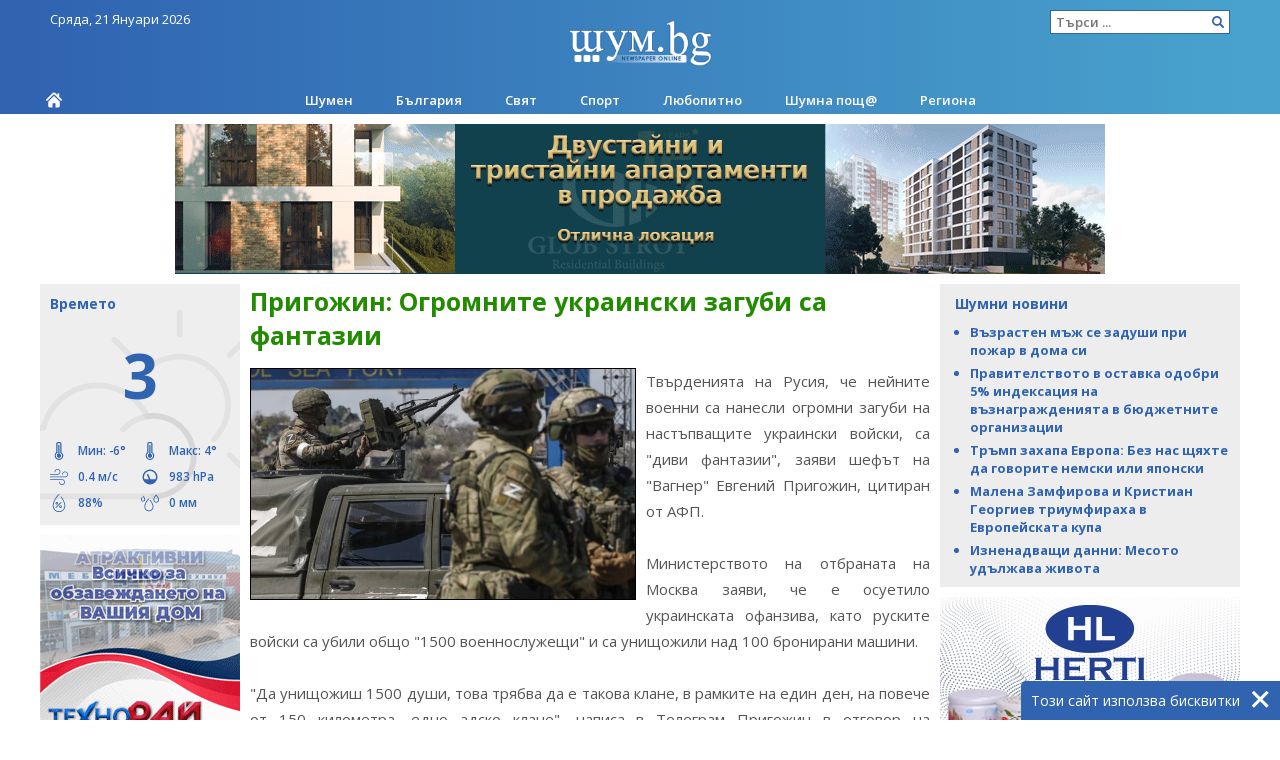

--- FILE ---
content_type: text/html; charset=utf-8
request_url: https://www.shum.bg/article/237890/2/
body_size: 11767
content:
<!DOCTYPE html>
<html lang="bg">
<head>
    <meta charset="utf-8">
    <title>Пригожин: Огромните украински загуби са фантазии - ШУМ.БГ</title>
    <meta name="viewport" content="width=device-width, initial-scale=1.0"/>
    <link rel="apple-touch-icon" sizes="57x57" href="https://cdn.shum.bg/static/shum/img/favicon/apple-icon-57x57.959ff2a81cb7.png">
    <link rel="apple-touch-icon" sizes="60x60" href="https://cdn.shum.bg/static/shum/img/favicon/apple-icon-60x60.bbc5e10f26cc.png">
    <link rel="apple-touch-icon" sizes="72x72" href="https://cdn.shum.bg/static/shum/img/favicon/apple-icon-72x72.0fdd6e234071.png">
    <link rel="apple-touch-icon" sizes="76x76" href="https://cdn.shum.bg/static/shum/img/favicon/apple-icon-76x76.43e86e5c09df.png">
    <link rel="apple-touch-icon" sizes="114x114" href="https://cdn.shum.bg/static/shum/img/favicon/apple-icon-114x114.1afb2be2819f.png">
    <link rel="apple-touch-icon" sizes="120x120" href="https://cdn.shum.bg/static/shum/img/favicon/apple-icon-120x120.ea3024bb3d4b.png">
    <link rel="apple-touch-icon" sizes="144x144" href="https://cdn.shum.bg/static/shum/img/favicon/apple-icon-144x144.abaefbb6c6b9.png">
    <link rel="apple-touch-icon" sizes="152x152" href="https://cdn.shum.bg/static/shum/img/favicon/apple-icon-152x152.45fc025ef271.png">
    <link rel="apple-touch-icon" sizes="180x180" href="https://cdn.shum.bg/static/shum/img/favicon/apple-icon-180x180.991a87a41b3a.png">
    <link rel="icon" type="image/png" sizes="192x192" href="https://cdn.shum.bg/static/shum/img/favicon/android-icon-192x192.5b979d5cfbe5.png">
    <link rel="icon" type="image/png" sizes="32x32" href="https://cdn.shum.bg/static/shum/img/favicon/favicon-32x32.e686f2ec84a6.png">
    <link rel="icon" type="image/png" sizes="96x96" href="https://cdn.shum.bg/static/shum/img/favicon/favicon-96x96.cdd78bd39c94.png">
    <link rel="icon" type="image/png" sizes="16x16" href="https://cdn.shum.bg/static/shum/img/favicon/favicon-16x16.25bfc91fe316.png">
    <meta name="msapplication-TileColor" content="#ffffff">
    <meta name="msapplication-TileImage" content="https://cdn.shum.bg/static/shum/img/favicon/ms-icon-144x144.abaefbb6c6b9.png">
    <meta name="google-site-verification" content="74Gj9QIart0DP2-dZXH389jJYxUbKDTcPcEgh2ahxqs" />
    <meta name="facebook-domain-verification" content="owq3dq53z8fq7lqfm269hdr8pn95bs" />
    <meta name="theme-color" content="#598AD2">

    <meta name="description"
          content="Твърденията на Русия, че нейните военни са нанесли огромни загуби на настъпващите украински войски, са &amp;quot;диви фантазии&amp;quot;, заяви шефът на &amp;quot;Вагнер&amp;quot; Евгений Пригожин, цитиран от АФП."/>
    <meta name="keywords"
          content="новини шумен, шумен, нови пазар, каспичан, новини, шум.бг, shum.bg, шум бг"/>
    <meta name="author" content="ШУМ.БГ">
    
    <meta name="news_keywords" content="Новини, Свят">

    
    
        <link rel="standout" href="http://shum.bg/article/237890/"/>
    


    <meta property="og:url" content="https://www.shum.bg/article/237890/2/"/>
    <meta property="og:title" content="Пригожин: Огромните украински загуби са фантазии - ШУМ.БГ"/>
    <meta property="og:locale" content="bg_BG"/>
    <meta property="og:site_name" content="ШУМ.БГ"/>
    <meta property="og:description"
          content="Твърденията на Русия, че нейните военни са нанесли огромни загуби на настъпващите украински войски, са &amp;quot;диви фантазии&amp;quot;, заяви шефът на &amp;quot;Вагнер&amp;quot; Евгений Пригожин, цитиран от АФП.">
    <meta property="og:type" content="website"/>

    <link rel="image_src" href="https://cdn.shum.bg/media/articles/images/original/d0b4a0ec-7842-4f4d-a211-67add91afce3.jpg"/>
    <meta property="og:image" content="https://cdn.shum.bg/media/articles/images/original/d0b4a0ec-7842-4f4d-a211-67add91afce3.jpg"/>

    <script type="text/javascript">
        var csrf_token = "wd37M3t9BRztdtxMVLBaUPNzH3O4XzusYiS08YFcmoDRNxaz1twUn806IbNRyjo7";
    </script>


    

    

    <!-- HTML5 shim, for IE6-8 support of HTML5 elements -->
    <!--[if lt IE 9]>
    <script src="//html5shim.googlecode.com/svn/trunk/html5.js"></script>
    <![endif]-->
    <link href="https://cdn.shum.bg/static/css/style.d54d8bbd9e78.css" rel="stylesheet" type="text/css" />
    <script type="text/javascript" src="https://cdn.shum.bg/static/js/all.8a3e81fa3e34.js" charset="utf-8"></script>
    <!-- Meta Pixel Code -->
    <script>
        !function(f,b,e,v,n,t,s)
        {if(f.fbq)return;n=f.fbq=function(){n.callMethod?
        n.callMethod.apply(n,arguments):n.queue.push(arguments)};
        if(!f._fbq)f._fbq=n;n.push=n;n.loaded=!0;n.version='2.0';
        n.queue=[];t=b.createElement(e);t.async=!0;
        t.src=v;s=b.getElementsByTagName(e)[0];
        s.parentNode.insertBefore(t,s)}(window, document,'script',
        'https://connect.facebook.net/en_US/fbevents.js');
        fbq('init', '1109970074202909');
        fbq('track', 'PageView');
    </script>
    <noscript><img height="1" width="1" style="display:none"
    src="https://www.facebook.com/tr?id=1109970074202909&ev=PageView&noscript=1"
    /></noscript>
    <!-- End Meta Pixel Code -->
</head>
<body>
<div class="ads-zone" id="ads-zone-zonewallpaper"  
     
     
>
    
        
        
    
</div>
<header class="desktop-new">

        <div class="wrapper">
        <div class="xmas-wrapper">
            <span class="today">
                
                    Сряда, 21 Януари 2026
                
            </span>

    <form action="/search/article/" method="get">
        <input type="text" name="text" placeholder="Търси ..."/>
        <input type="hidden" name="submit"/>
    </form>

    <div class="logo">
        <a href="/"><img src="https://cdn.shum.bg/static/shum/img/logo.6da331de49b7.png" alt="Начална страница"></a>
        <p>ШУМ.БГ</p>
    </div>

    

    <nav class="categories-new">
        <a class="home" href="/"></a>

        <ul>
            
                <li class="">
                    <a href="/category/37/">Шумен</a>

                    
                </li>
            
                <li class="">
                    <a href="/category/33/">България</a>

                    
                </li>
            
                <li class="">
                    <a href="/category/40/">Свят</a>

                    
                </li>
            
                <li class="">
                    <a href="/category/42/">Спорт</a>

                    
                </li>
            
                <li class="">
                    <a href="/category/41/">Любопитно</a>

                    
                </li>
            
                <li class="">
                    <a href="/category/66/">Шумна пощ@</a>

                    
                </li>
            
                <li class="">
                    <a href="/category/49/">Региона</a>

                    
                        
                            
                                <ul>
                            
                        <li class="">
                            <a href="/category/51/?p=49">
                                Велики Преслав
                            </a>
                        </li>
                        
                        
                            
                        <li class="">
                            <a href="/category/53/?p=49">
                                Върбица
                            </a>
                        </li>
                        
                        
                            
                        <li class="">
                            <a href="/category/55/?p=49">
                                Каспичан
                            </a>
                        </li>
                        
                        
                            
                        <li class="">
                            <a href="/category/54/?p=49">
                                Нови пазар
                            </a>
                        </li>
                        
                        
                            
                        <li class="">
                            <a href="/category/57/?p=49">
                                Хитрино
                            </a>
                        </li>
                        
                        
                            
                        <li class="">
                            <a href="/category/56/?p=49">
                                Смядово
                            </a>
                        </li>
                        
                        
                            
                        <li class="">
                            <a href="/category/124/?p=49">
                                Каолиново
                            </a>
                        </li>
                        
                        
                            
                        <li class="">
                            <a href="/category/129/?p=49">
                                Никола Козлево
                            </a>
                        </li>
                        
                            </ul>
                        
                        
                    
                </li>
            
        </ul>
    </nav>

        </div>
        </div>
</header>

<div class="ads-zone" id="ads-zone-zoneheader"  
     
     
>
    
        
        
            <span data-ad-id="1237"></span>
            
                
                    <a
                        
                            href="javascript:void(0);"
                            onclick="ad(this, 1237);"
                            target="_blank" rel="nofollow"
                       
                       
                       >
                        <img src="https://cdn.shum.bg/media/ads/zoneheader/3029ca28-7c58-484a-8cfc-d286a5b5c0be.gif" alt="CodeVarna" />
                    </a>
                    
                
            
            
        
    
</div>

<div class="site">
    <header class="phone">
        <a class="handle">
            <img src="https://cdn.shum.bg/static/shum/img/menu.6330ee99854e.svg"/>
        </a>
        <a class="logo" href="/"><img src="https://cdn.shum.bg/static/shum/img/logo-phone.699b6edfc170.svg"
                                                      alt="Home"></a>
        <a class="temperature" href="/page/weather/">
            <span>3°</span>
        </a>
    </header>
    <header class="desktop">
        <span>
            
                Сряда, 21 Януари 2026
            
        </span>

        <form action="/search/article/" method="get">
            <input type="text" name="text" placeholder="Търси ..."/>
            <input type="hidden" name="submit"/>
        </form>

        <div>
            <a href="/"><img src="https://cdn.shum.bg/static/shum/img/logo.6da331de49b7.png" alt="Начална страница"></a>

            <p>ШУМ.БГ</p>
            <div>
                <div class="ads-zone" id="ads-zone-zoneheader"  
     
     
>
    
        
        
            <span data-ad-id="1237"></span>
            
                
                    <a
                        
                            href="javascript:void(0);"
                            onclick="ad(this, 1237);"
                            target="_blank" rel="nofollow"
                       
                       
                       >
                        <img src="https://cdn.shum.bg/media/ads/zoneheader/3029ca28-7c58-484a-8cfc-d286a5b5c0be.gif" alt="CodeVarna" />
                    </a>
                    
                
            
            
        
    
</div>
            </div>
        </div>
    </header>
    <div class="phone-sidebar-overlay"></div>
    <div class="phone-sidebar">
        

    <nav class="categories">
        <h2><a href="/">Начало</a></h2>
        <ul>
            
                <li class="" style="color: ">
                    <a href="/category/37/" style="color: ">
                        Шумен
                    </a>

                    
                </li>
            
                <li class="" style="color: ">
                    <a href="/category/33/" style="color: ">
                        България
                    </a>

                    
                </li>
            
                <li class="" style="color: ">
                    <a href="/category/40/" style="color: ">
                        Свят
                    </a>

                    
                </li>
            
                <li class="" style="color: ">
                    <a href="/category/42/" style="color: ">
                        Спорт
                    </a>

                    
                </li>
            
                <li class="" style="color: ">
                    <a href="/category/41/" style="color: ">
                        Любопитно
                    </a>

                    
                </li>
            
                <li class="" style="color: ">
                    <a href="/category/66/" style="color: ">
                        Шумна пощ@
                    </a>

                    
                </li>
            
                <li class="" style="color: ">
                    <a href="/category/49/" style="color: ">
                        Региона
                    </a>

                    
                        
                            
                                <ul style="display: none;">
                            
                        <li class="">
                            <a href="/category/51/?p=49">
                                Велики Преслав
                            </a>
                        </li>
                        
                        
                            
                        <li class="">
                            <a href="/category/53/?p=49">
                                Върбица
                            </a>
                        </li>
                        
                        
                            
                        <li class="">
                            <a href="/category/55/?p=49">
                                Каспичан
                            </a>
                        </li>
                        
                        
                            
                        <li class="">
                            <a href="/category/54/?p=49">
                                Нови пазар
                            </a>
                        </li>
                        
                        
                            
                        <li class="">
                            <a href="/category/57/?p=49">
                                Хитрино
                            </a>
                        </li>
                        
                        
                            
                        <li class="">
                            <a href="/category/56/?p=49">
                                Смядово
                            </a>
                        </li>
                        
                        
                            
                        <li class="">
                            <a href="/category/124/?p=49">
                                Каолиново
                            </a>
                        </li>
                        
                        
                            
                        <li class="">
                            <a href="/category/129/?p=49">
                                Никола Козлево
                            </a>
                        </li>
                        
                            </ul>
                        
                        
                    
                </li>
            
        </ul>
    </nav>

        
        <form class="search" action="/search/article/" method="get">
            <input type="text" name="text" placeholder="Търси ..." autocomplete="off"
                   onclick="setTimeout(function(){this.parentNode.parentNode.scrollTop = this.parentNode.parentNode.scrollHeight}.bind(this),300)"
            />
            <input type="hidden" name="submit"/>
        </form>
    </div>

    <div class="left-sidebar">
        
    <div class="weather-widget cold night">
        <a href="/page/weather/">
            <h2>Времето</h2>

            <div class="current">3</div>

            <div class="item half" title="Минимална температура за деня измерена в 00:30 ч.">
                <img src="https://cdn.shum.bg/static/weather/temperature.258f7a461c95.svg"/>
                <span>Мин: -6°</span>
            </div>
            <div class="item half" title="Максимална температура за деня измерена в 15:45 ч.">
                <img src="https://cdn.shum.bg/static/weather/temperature.258f7a461c95.svg"/>
                <span>Макс: 4°</span>
            </div>
            
                <div class="item half" title="Сила на вятър: 1 км/ч - тих">
                    <img src="https://cdn.shum.bg/static/weather/wind.fe29bf324acf.svg"/>
                    <span>0.4 м/с</span>
                </div>
                <div class="item half" title="Атмосферно налягане">
                    <img src="https://cdn.shum.bg/static/weather/pressure.a15383cedc0f.svg"/>
                    <span>983 hPa</span>
                </div>
                <div class="item half" title="Влажност на въздуха">
                    <img src="https://cdn.shum.bg/static/weather/humidity.cd450cf366d0.svg"/>
                    <span>88%</span>
                </div>
                <div class="item half" title="Общо валежи за днес">
                    <img src="https://cdn.shum.bg/static/weather/rain.c3de9b876041.svg"/>
                    <span>0 мм</span>
                </div>

            
        </a>
    </div>


        <div class="ads-zone" id="ads-zone-political"  
     
     
>
    
        
        
    
</div>

        <div class="ads-zone" id="ads-zone-zoneitem"  
     
     
>
    
        
        
            <span data-ad-id="1163"></span>
            
                
                    <a
                        
                            href="javascript:void(0);"
                            onclick="ad(this, 1163);"
                            target="_blank" rel="nofollow"
                       
                       
                       >
                        <img src="https://cdn.shum.bg/media/ads/zoneitem/ee7091d7-9ade-4697-9758-561f8176dd23.gif" alt="" />
                    </a>
                    
                
            
            
        
    
</div>

        
    <div class="highlights">
        <a href="/article/266366/">
            <h2>Реклама</h2>
            
                <img src="https://cdn.shum.bg/media/articles/images/items/194a5612-da4d-4e07-830b-218c80c58336.jpg"
                     alt="Реклама"/>
            
            <p>Празник с аромат на пица и настроение: AURA прави всеки повод специален</p>
        </a>
    </div>

    <div class="highlights">
        <a href="/article/266496/">
            <h2>Реклама</h2>
            
                <img src="https://cdn.shum.bg/media/articles/images/items/9203dbaa-cef5-4c5b-aebf-68afb8f343e1.jpg"
                     alt="Реклама"/>
            
            <p>Sinsay откри своя втори магазин в Шумен</p>
        </a>
    </div>

    <div class="highlights">
        <a href="/article/266573/">
            <h2>Реклама</h2>
            
                <img src="https://cdn.shum.bg/media/articles/images/items/b4bc872d-8d39-4bfe-be1c-38857eaee4ae.jpg"
                     alt="Реклама"/>
            
            <p>Специални оферти в Yettel за стилния HUAWEI nova 14 Pro и премиум слушалките HUAWEI FreeClip 2</p>
        </a>
    </div>

    <div class="highlights">
        <a href="/article/266381/">
            <h2>Обява</h2>
            
                <img src="https://cdn.shum.bg/media/articles/images/items/2eb6f1ae-88e6-4287-a4eb-c821da2cf48e.jpg"
                     alt="Обява"/>
            
            <p>за обществено обсъждане на частично изменение на общ устройствен план  на община Каолиново</p>
        </a>
    </div>

        

        <div class="ads-zone" id="ads-zone-zonelinks"  
     style="display: none;" 
     
>
    
        
        
    
</div>
    </div>
    <div class="right-sidebar">
        
    <div class="featured-articles" role="complementary">
        <h2>Шумни новини</h2>

        <ul>
            
                <li><h3>
                    
                    <a href="/article/266619/">Възрастен мъж се задуши при пожар в дома си</a></h3>
                </li>
            
                <li><h3>
                    
                    <a href="/article/266636/">Правителството в оставка одобри 5% индексация на възнагражденията в бюджетните организации</a></h3>
                </li>
            
                <li><h3>
                    
                    <a href="/article/266637/">Тръмп захапа Европа: Без нас щяхте да говорите немски или японски</a></h3>
                </li>
            
                <li><h3>
                    
                    <a href="/article/266631/">Малена Замфирова и Кристиан Георгиев триумфираха в Европейската купа</a></h3>
                </li>
            
                <li><h3>
                    
                    <a href="/article/266638/">Изненадващи данни: Месото удължава живота</a></h3>
                </li>
            

            
        </ul>
    </div>


        <div class="ads-zone" id="ads-zone-zone300"  
     
     
>
    
        
        
            <span data-ad-id="328"></span>
            
                
                    <a
                        
                            href="javascript:void(0);"
                            onclick="ad(this, 328);"
                            target="_blank" rel="nofollow"
                       
                       
                       >
                        <img src="https://cdn.shum.bg/media/ads/zone300/e6cf2974-3a17-4705-98e8-402292d5d1c4.jpg" alt="Херти" />
                    </a>
                    
                
            
            
        
    
</div>
        <div class="ads-zone" id="ads-zone-zonecity"  
     
     
>
    
        
            <div>
                <a href="http://www.shumen-city.com/index.php?option=com_adsmanager&page=show_ad&catid=13&Itemid=1297&adid=65446" target="_blank">4+1 Център, тухла  - 139000 евро/271860лв</a>
                <p>ТОП ЛОКАЦИЯ !!! ТУХЛА!!!НАПЪЛНО ОБЗАВЕДЕН !!!
ФАВОРИТ  ХОУМ  продава  светъл и ...</p>
            </div>
        
            <div>
                <a href="http://www.shumen-city.com/index.php?option=com_adsmanager&page=show_ad&catid=13&Itemid=1297&adid=65451" target="_blank">Двустаен НС ет.2 апартамент НС , до МГ</a>
                <p>НОВА ЕКСКЛУЗИВНА ОФЕРТА, която заслужава вниманието Ви! 
Представяме Ви уютен и...</p>
            </div>
        
            <div>
                <a href="http://www.shumen-city.com/index.php?option=com_adsmanager&page=show_ad&catid=13&Itemid=1297&adid=65449" target="_blank">Етаж от къща със самостоятелен двор</a>
                <p>В спокоен и предпочитан квартал, в близост до хотел  Шумен , се предлага за прод...</p>
            </div>
        
            <div>
                <a href="http://www.shumen-city.com/index.php?option=com_adsmanager&page=show_ad&catid=13&Itemid=1297&adid=65445" target="_blank">Втори етаж 102 кв. метра, тухла, двор, таван, изба</a>
                <p>НАМАЛЕНА ЦЕНА!
Втори етаж от триетажна тухлена кооперация зад хотел  Шумен близ...</p>
            </div>
        
        <h3>
            <a href="http://www.shumen-city.com/index.php?option=com_adsmanager&Itemid=1297">Обяви от ШУМЕН СИТИ</a>
        </h3>
    
</div>
        <div class="ads-zone" id="ads-zone-zone1"  
     
     
>
    
        
        
            <span data-ad-id="249"></span>
            
                
                    <a
                        
                            href="javascript:void(0);"
                            onclick="ad(this, 249);"
                            target="_blank" rel="nofollow"
                       
                       
                       >
                        <img src="https://cdn.shum.bg/media/ads/zone1/53cd8ab7-fe75-42df-898d-f6b8122027d2.gif" alt="Автомагистрали - Черно море" />
                    </a>
                    
                
            
            
        
            <span data-ad-id="753"></span>
            
                
                    <a
                        
                            href="javascript:void(0);"
                            onclick="ad(this, 753);"
                            target="_blank" rel="nofollow"
                       
                       
                       >
                        <img src="https://cdn.shum.bg/media/ads/zone1/b9e17002-aef6-4210-9803-9e38dd56f502.webp" alt="" />
                    </a>
                    
                
            
            
        
            <span data-ad-id="983"></span>
            
                
                    <a
                        
                            href="javascript:void(0);"
                            onclick="ad(this, 983);"
                            target="_blank" rel="nofollow"
                       
                       
                       >
                        <img src="https://cdn.shum.bg/media/ads/zone1/b9d10479-b238-4671-80da-3d5bc4c541b6.jpg" alt="" />
                    </a>
                    
                
            
            
        
            <span data-ad-id="793"></span>
            
                
                    <a
                        
                            href="javascript:void(0);"
                            onclick="ad(this, 793);"
                            target="_blank" rel="nofollow"
                       
                       
                       >
                        <img src="https://cdn.shum.bg/media/ads/zone1/ec9eaa94-f04a-49d1-a2b6-ce09fd63f504.gif" alt="" />
                    </a>
                    
                
            
            
        
            <span data-ad-id="1254"></span>
            
                
                    <a
                        
                            href="javascript:void(0);"
                            onclick="ad(this, 1254);"
                            target="_blank" rel="nofollow"
                       
                       
                       >
                        <img src="https://cdn.shum.bg/media/ads/zone1/e473c179-bc1d-4846-b65c-6cd8b7d33082.png" alt="Проект за по-чист въздух" />
                    </a>
                    
                
            
            
        
            <span data-ad-id="124"></span>
            
                
                    <a
                        
                            href="javascript:void(0);"
                            onclick="ad(this, 124);"
                            target="_blank" rel="nofollow"
                       
                       
                       >
                        <img src="https://cdn.shum.bg/media/ads/zone1/a3e10f57-8116-4589-846a-454902755ec0.gif" alt="Солеооптик" />
                    </a>
                    
                
            
            
        
            <span data-ad-id="782"></span>
            
                
                    <a
                        
                            href="javascript:void(0);"
                            onclick="ad(this, 782);"
                            target="_blank" rel="nofollow"
                       
                       
                       >
                        <img src="https://cdn.shum.bg/media/ads/zone1/68ac4095-486b-4c4c-8ea0-b7cefd885c7b.webp" alt="Автомивка КРИС 06" />
                    </a>
                    
                
            
            
        
    
</div>
        <div class="ads-zone" id="ads-zone-zone600"  
     
     
>
    
        
        
    
</div>
    </div>

    <div class="content-wrapper">
        <main class="content">
            
    <h1>Пригожин: Огромните украински загуби са фантазии</h1>
    <div class="article-page">
        <div class="article-media images">
            
                <a href="javascript:;" class="close"></a>
                <figure>
                    <a href="javascript:;" class="prev"></a>
                    <a href="javascript:;" class="next"></a>
                    <img src="https://cdn.shum.bg/media/articles/images/original/d0b4a0ec-7842-4f4d-a211-67add91afce3.jpg"
                         onerror="fallbackImage(this, 'small');"
                         alt=""
                         title=""
                    />
                    <figcaption></figcaption>
                </figure>
            

            
            
                
                    <div class="article-thumbnails">
                

            

            
                </div>
            
            
        </div>

        <div class="article-text">
            <p>Твърденията на Русия, че нейните военни са нанесли огромни загуби на настъпващите украински войски, са &quot;диви фантазии&quot;, заяви шефът на &quot;Вагнер&quot; Евгений Пригожин, цитиран от АФП.<br />
<br />
Министерството на отбраната на Москва заяви, че е осуетило украинската офанзива, като руските войски са убили общо &quot;1500 военнослужещи&quot; и са унищожили над 100 бронирани машини.<br />
<br />
&quot;Да унищожиш 1500 души, това трябва да е такова клане, в рамките на един ден, на повече от 150 километра, едно адско клане&quot;, написа в Телеграм Пригожин в отговор на твърденията.<br />
<br />
&quot;Затова смятам, че това са просто някакви диви фантазии.&quot;<br />
<br />
Пригожин също така заяви, че войските на Киев са постигнали успехи в близост до Бахмут, за който Русия твърди, че е установила контрол миналия месец.<br />
<br />
По думите му руските войски &quot;бавно&quot; напускат село Берхивка край Бахмут, което според него е &quot;срамно&quot;.<br />
<br />
<strong>Твърденията на Москва</strong><br />
<br />
Руското министерство на отбраната заяви днес, че руските сили са отблъснали още една сериозна офанзива на украинските сили в региона на Донецк, като са нанесли сериозни поражения на противника откъм личен състав и като са унищожили осем танка &quot;Леопард&quot;, предаде Ройтерс.<br />
<br />
&quot;След като понесе тежки загуби предния ден, киевският режим прегрупира останките от 23-а и 31-ва механизирана бригада в отделни консолидирани единици, които продължиха с нападателните операции. Нанесено им бе комплексно огнево поражение от нашите армейски сили, нападателната и оперативно-тактическата ни авиация, ракетните сили и артилерия, а също така и с тежки огневи системи&quot;, се казва в изявление на руското министерство в &quot;Телеграм&quot;.<br />
<br />
Вчера Русия заяви, че украински сили са предприели мащабна офанзива в региона на Донецк, въпреки че така и не стана ясно дали атаката следва да бъде тълкувана като начало на дългоочакваното украинско контранастъпление, отбелязва Ройтерс.<br />
<br />
Руското министерство на отбраната заяви, че руските сили са унищожили 28 танка, от които осем танка &quot;Леопард&quot;, доставени на Украйна от западните ѝ съюзници, а също така и 109 бронирани бойни машини. Освен това руското ведомство съобщи, че броят на украинските загуби при офанзивата е 1500 войници.<br />
<br />
Днес.бг<br />
&nbsp;</p>
        </div>

        

        

        <div class="info">
            <span class="time">
                <time datetime="2023-06-06 07:08:32.897784">
                    06.06.2023 07:08
                </time>
            </span>
            <span class="views">950</span>
            <span class="comments">8</span>

            <div class="social">
                <a href="javascript:share('facebook');" class="facebook"></a>
                <a href="javascript:share('twitter');" class="twitter"></a>
                <a href="javascript:share('email');" class="email"></a>
            </div>
        </div>

        <div style="clear: both;"></div>
        <div id="ad-article-bottom"></div>
        <div id="ad-article-bottom-desktop"></div>

        
            <div id="comments" class="comments">
                <h2>Коментари</h2>
                
                    
                    
                        <div class="comment odd">
                            
                                <p>
                                    <a name="comment_817719">Анонимен</a>
                                    <time datetime="2023-06-06 07:51:06.399300">06.06.2023 07:51</time>
                                </p>
                                <p><p>Интересна информация но руска.Както винаги само БиБиСи казва истината.</p></p>
                                <div>
                                    
                                    <span class="dislike"
                                          data-href="/article/237890/1/comment/dislike/817719/">1</span>
                                    <span class="like"
                                          data-href="/article/237890/1/comment/like/817719/">4</span>
                                </div>

                            
                            <div class="clear"></div>
                        </div>
                        
                    
                        <div class="comment ">
                            
                                <p>
                                    <a name="comment_817720">Анонимен</a>
                                    <time datetime="2023-06-06 08:01:48.469802">06.06.2023 08:01</time>
                                </p>
                                <p><p>&#34;...руските сили са унищожили 28 танка, от които осем танка &#34;Леопард&#34;...&#34;</p><p>Значи останалите 20 танка са съветско произвадство.</p><p>Извод: съветските танкове се унищожават по-лесно.</p></p>
                                <div>
                                    
                                    <span class="dislike"
                                          data-href="/article/237890/1/comment/dislike/817720/">1</span>
                                    <span class="like"
                                          data-href="/article/237890/1/comment/like/817720/">6</span>
                                </div>

                            
                            <div class="clear"></div>
                        </div>
                        
                    
                        <div class="comment odd">
                            
                                <p>
                                    <a name="comment_817729">Анонимен</a>
                                    <time datetime="2023-06-06 08:42:16.614775">06.06.2023 08:42</time>
                                </p>
                                <p><p>&#34;Значи останалите 20 танка са съветско произвадство.&#34;</p><p>Или само 8 Леопарда са били изпратени? Украина нямат много от тях..</p></p>
                                <div>
                                    
                                    <span class="dislike"
                                          data-href="/article/237890/1/comment/dislike/817729/">4</span>
                                    <span class="like"
                                          data-href="/article/237890/1/comment/like/817729/">0</span>
                                </div>

                            
                            <div class="clear"></div>
                        </div>
                        
                    
                        <div class="comment ">
                            
                                <p>
                                    <a name="comment_817737">до Анонимен</a>
                                    <time datetime="2023-06-06 09:35:45.484207">06.06.2023 09:35</time>
                                </p>
                                <p><p>не ве  просто  руснаците  мернали  да притичват 8 дворни котки  и си помислили че са пантерите на укрите  , де да знаят как изглеждат горките  ,пантери , котки  все опашки имат</p></p>
                                <div>
                                    
                                    <span class="dislike"
                                          data-href="/article/237890/1/comment/dislike/817737/">3</span>
                                    <span class="like"
                                          data-href="/article/237890/1/comment/like/817737/">4</span>
                                </div>

                            
                            <div class="clear"></div>
                        </div>
                        
                            <div id="ad-comments-zonecomments"></div>
                        
                    
                        <div class="comment odd">
                            
                                <p>
                                    <a name="comment_817738">Анонимен</a>
                                    <time datetime="2023-06-06 09:37:39.502178">06.06.2023 09:37</time>
                                </p>
                                <p><p>руснаците ги изтрепаха и ги изнасилиха всичките</p></p>
                                <div>
                                    
                                    <span class="dislike"
                                          data-href="/article/237890/1/comment/dislike/817738/">6</span>
                                    <span class="like"
                                          data-href="/article/237890/1/comment/like/817738/">0</span>
                                </div>

                            
                            <div class="clear"></div>
                        </div>
                        
                    
                        <div class="comment ">
                            
                                <p>
                                    <a name="comment_817740">Анонимен</a>
                                    <time datetime="2023-06-06 09:41:02.833796">06.06.2023 09:41</time>
                                </p>
                                <p><p>Къде се върна във втората световна че погна руснаците с пантери</p></p>
                                <div>
                                    
                                    <span class="dislike"
                                          data-href="/article/237890/1/comment/dislike/817740/">2</span>
                                    <span class="like"
                                          data-href="/article/237890/1/comment/like/817740/">0</span>
                                </div>

                            
                            <div class="clear"></div>
                        </div>
                        
                    
                        <div class="comment odd">
                            
                                <p>
                                    <a name="comment_817746">Анонимен</a>
                                    <time datetime="2023-06-06 10:22:27.359348">06.06.2023 10:22</time>
                                </p>
                                <p><p>А какво според теб е леопардът, ако не вид пантера?</p></p>
                                <div>
                                    
                                    <span class="dislike"
                                          data-href="/article/237890/1/comment/dislike/817746/">0</span>
                                    <span class="like"
                                          data-href="/article/237890/1/comment/like/817746/">1</span>
                                </div>

                            
                            <div class="clear"></div>
                        </div>
                        
                    
                        <div class="comment ">
                            
                                <p>
                                    <a name="comment_817804">Анонимен</a>
                                    <time datetime="2023-06-06 16:36:56.120443">06.06.2023 16:36</time>
                                </p>
                                <p><p>Значи на укропите са им подарили пантери не леопарди така ли?</p></p>
                                <div>
                                    
                                    <span class="dislike"
                                          data-href="/article/237890/1/comment/dislike/817804/">0</span>
                                    <span class="like"
                                          data-href="/article/237890/1/comment/like/817804/">0</span>
                                </div>

                            
                            <div class="clear"></div>
                        </div>
                        
                    

                    
                        <a rel="nofollow" href="/article/237890/1/comment/">
                            Добави коментар
                        </a>
                    

                    

                    <div id="ad-comments-zonecomments2"></div>
                
            </div>
        
    </div>

    
    <div class="ad-hidden" data-target="#ad-article-bottom"><div class="ads-zone" id="ads-zone-article-bottom"  
     
     
>
    
        
        
            <span data-ad-id="683"></span>
            
                
                    <a
                        
                            href="javascript:void(0);"
                            onclick="ad(this, 683);"
                            target="_blank" rel="nofollow"
                       
                       
                       >
                        <img src="https://cdn.shum.bg/media/ads/article-bottom/d9611cfe-beb1-4254-b03a-aecec7d8d621.gif" alt="магазин" />
                    </a>
                    
                
            
            
        
    
</div></div>
    <div class="ad-hidden" data-target="#ad-article-bottom-desktop">asdf<div class="ads-zone" id="ads-zone-article-bottom-desktop"  
     
     
>
    
        
        
            <span data-ad-id="963"></span>
            
                
                    <script async src="https://pagead2.googlesyndication.com/pagead/js/adsbygoogle.js?client=ca-pub-9846586486030987"
     crossorigin="anonymous"></script>
<!-- display-home-article bottom1 -->
<ins class="adsbygoogle"
     style="display:block"
     data-ad-client="ca-pub-9846586486030987"
     data-ad-slot="4404575406"
     data-ad-format="auto"
     data-full-width-responsive="true"></ins>
<script>
     (adsbygoogle = window.adsbygoogle || []).push({});
</script>
                
            
            
        
    
</div></div>
    <div class="ad-hidden" data-target="#ad-article-text">
        <div class="ads-zone" id="ads-zone-article-text"  
     
     
>
    
        
        
            <span data-ad-id="957"></span>
            
                
                    <a  href="javascript:void(0);" onclick="ad(this, 957);" target="_blank" rel="nofollow" style="display: block;margin:auto;width:300px;margin-bottom: 10px;">
<img src="https://www.shum.bg/static/shum/ads/HTML-300x250/alfa-banner-1200x1000.jpg" style="width: 300px" alt="Сграда АЛФА">
</a>
                
            
            
        
    
</div>
    </div>

    <div class="ad-base64" data-target="#ad-zone2ndparagraph">PGRpdiBjbGFzcz0iYWRzLXpvbmUiIGlkPSJhZHMtem9uZS16b25lMm5kcGFyYWdyYXBoIiAgCiAgICAgCiAgICAgCj4KICAgIAogICAgICAgIAogICAgICAgIAogICAgCjwvZGl2Pg==</div>

    <div class="ad-hidden" data-target="#ad-comments-zonecomments">
        <div class="ads-zone" id="ads-zone-zonecomments"  
     
     
>
    
        
        
            <span data-ad-id="120"></span>
            
                
                    <script async src="https://pagead2.googlesyndication.com/pagead/js/adsbygoogle.js?client=ca-pub-9846586486030987"
     crossorigin="anonymous"></script>
<!-- Shum - 468x60_inside pages -->
<ins class="adsbygoogle"
     style="display:inline-block;width:468px;height:60px"
     data-ad-client="ca-pub-9846586486030987"
     data-ad-slot="7157418161"></ins>
<script>
     (adsbygoogle = window.adsbygoogle || []).push({});
</script>
                
            
            
        
    
</div>
    </div>

    <div class="ad-hidden" data-target="#ad-comments-zonecomments2">
        <div class="ads-zone" id="ads-zone-zonecomments2"  
     
     
>
    
        
        
            <span data-ad-id="206"></span>
            
                
                    <script async src="https://pagead2.googlesyndication.com/pagead/js/adsbygoogle.js?client=ca-pub-9846586486030987"
     crossorigin="anonymous"></script>
<!-- Shum - 468x60_inside pages -->
<ins class="adsbygoogle"
     style="display:inline-block;width:468px;height:60px"
     data-ad-client="ca-pub-9846586486030987"
     data-ad-slot="7157418161"></ins>
<script>
     (adsbygoogle = window.adsbygoogle || []).push({});
</script>
                
            
            
        
    
</div>
    </div>
    

        </main>
        <div class="ads-zone" id="ads-zone-page-bottom"  
     
     
>
    
        
        
    
</div>
    </div>

    <footer>
        <div class="left">
            <a href="/page/weather/" class="weather-link">Времето</a>
            <a href="/page/ads/">Реклама</a>
            <a href="/page/contacts/">Контакти</a>
            <a href="javascript:googlefc.callbackQueue.push({'CONSENT_DATA_READY': () => googlefc.showRevocationMessage()});">Поверителност</a>
        </div>
        <div class="right">
            <p>При използване на информация от сайта позоваването на ШУМ.БГ е задължително.<br>
                Copyright © 2026 Всички права запазени.</p>
        </div>
    </footer>
</div>
<div id="cookies">
    <p>Този сайт използва бисквитки</p>
    <a href="javascript:;"></a>
</div>
<div class="ads-zone" id="ads-zone-zonefooter"  
     
     
>
    
        
        
            <span data-ad-id="679"></span>
            
                
                    <script async src="https://pagead2.googlesyndication.com/pagead/js/adsbygoogle.js"></script>
<!-- footer-desktop -->
<ins class="adsbygoogle"
     style="display:inline-block;width:940px;height:60px"
     data-ad-client="ca-pub-9846586486030987"
     data-ad-slot="7803811166"></ins>
<script>
     (adsbygoogle = window.adsbygoogle || []).push({});
</script>
                
            
            
        
    
</div>
<div class="ads-zone" id="ads-zone-zonemodal"  
     
     
>
    
        
        
    
</div>

<div class="ads-zone" id="ads-zone-sticky-mobile"  
     
     
>
    
        
        
    
</div>
<div class="ads-zone" id="ads-zone-transition-mobile"  
     
     
        data-state="unknown"
        onclick="$(this).remove(); if((event.target || event.srcElement) === this) {event.preventDefault();}"
     
>
    
        
        
    
</div>



<!-- Google tag (gtag.js) -->
<script async src="https://www.googletagmanager.com/gtag/js?id=G-X0Q3WP08YS"></script>
<script>
  window.dataLayer = window.dataLayer || [];
  function gtag(){dataLayer.push(arguments);}
  gtag('js', new Date());

  gtag('config', 'G-X0Q3WP08YS');
</script>
<script data-cfasync="false" type="text/javascript" id="clever-core">
/* <![CDATA[ */
    (function (document, window) {
        var a, c = document.createElement("script"), f = window.frameElement;

        c.id = "CleverCoreLoader98928";
        c.src = "https://scripts.cleverwebserver.com/0e54996000837117d966a98b91b5a25f.js";

        c.async = !0;
        c.type = "text/javascript";
        c.setAttribute("data-target", window.name || (f && f.getAttribute("id")));
        c.setAttribute("data-callback", () => {
            $('#ads-zone-zonefooter').remove();
            $('#ads-zone-sticky-mobile').remove();
            $('#ads-zone-transition-mobile').remove();
        });
        c.setAttribute("data-callback-url-click", "put-your-click-macro-here");
        c.setAttribute("data-callback-url-view", "put-your-view-macro-here");

        try {
            a = parent.document.getElementsByTagName("script")[0] || document.getElementsByTagName("script")[0];
        } catch (e) {
            a = !1;
        }

        a || (a = document.getElementsByTagName("head")[0] || document.getElementsByTagName("body")[0]);
        a.parentNode.insertBefore(c, a);
    })(document, window);
/* ]]> */
</script>
</body>
</html>

--- FILE ---
content_type: text/html; charset=utf-8
request_url: https://www.google.com/recaptcha/api2/aframe
body_size: 266
content:
<!DOCTYPE HTML><html><head><meta http-equiv="content-type" content="text/html; charset=UTF-8"></head><body><script nonce="bWT5OSCOr_IUt1f-R6ieSQ">/** Anti-fraud and anti-abuse applications only. See google.com/recaptcha */ try{var clients={'sodar':'https://pagead2.googlesyndication.com/pagead/sodar?'};window.addEventListener("message",function(a){try{if(a.source===window.parent){var b=JSON.parse(a.data);var c=clients[b['id']];if(c){var d=document.createElement('img');d.src=c+b['params']+'&rc='+(localStorage.getItem("rc::a")?sessionStorage.getItem("rc::b"):"");window.document.body.appendChild(d);sessionStorage.setItem("rc::e",parseInt(sessionStorage.getItem("rc::e")||0)+1);localStorage.setItem("rc::h",'1769019791300');}}}catch(b){}});window.parent.postMessage("_grecaptcha_ready", "*");}catch(b){}</script></body></html>

--- FILE ---
content_type: image/svg+xml
request_url: https://cdn.shum.bg/static/weather/pressure.a15383cedc0f.svg
body_size: 113
content:
<svg xmlns="http://www.w3.org/2000/svg" viewBox="0 0 24 24" fill="#3064b1"><path d="M12,2A10,10,0,1,0,22,12,10.011,10.011,0,0,0,12,2Zm7.411,13H12.659L9.919,8.606a1,1,0,1,0-1.838.788L10.484,15H4.589a8,8,0,1,1,14.822,0Z"/></svg>

--- FILE ---
content_type: image/svg+xml
request_url: https://cdn.shum.bg/static/shum/img/like.030d6a0ed5e5.svg
body_size: 2039
content:
<?xml version="1.0" encoding="UTF-8" standalone="no"?>
<svg
   xmlns:dc="http://purl.org/dc/elements/1.1/"
   xmlns:cc="http://creativecommons.org/ns#"
   xmlns:rdf="http://www.w3.org/1999/02/22-rdf-syntax-ns#"
   xmlns:svg="http://www.w3.org/2000/svg"
   xmlns="http://www.w3.org/2000/svg"
   xml:space="preserve"
   style="enable-background:new 0 0 232.333 232.333;"
   viewBox="0 0 232.333 232.333"
   y="0px"
   x="0px"
   version="1.1">
<g transform="matrix(1,0,0,-1,0,232.334)">
	<path d="m 205.262,103.699 c 2.808,-10.145 1.126,-24.127 -7.888,-32.497 1.739,-7.042 1.702,-15.878 -1.899,-23.703 -2.427,-5.272 -6.24,-9.397 -11.017,-12.013 -0.166,-4.677 -1.302,-10.208 -4.609,-15.684 C 174.558,11.045 165.441,4.962 152.477,1.722 147.025,0.358 135.241,0 135.241,0 h -0.28 C 113.089,0 87.654,8.831 61.318,25.869 L 34.049,29.945 C 25.904,31.19 19.908,37.992 19.908,46.234 v 79.825 c 0,6.707 4.81,9.88 8.609,12.43 2.111,1.417 5.014,3.256 8.325,5.385 9.237,5.937 24.717,15.874 29.947,20.943 6.534,6.338 12.574,17.456 18.955,29.227 4.106,7.572 8.358,15.402 13.263,23.025 6.243,9.701 15.596,15.265 25.656,15.265 8.583,0 16.793,-4.2 21.958,-11.233 5.746,-7.825 7.196,-18.199 3.976,-28.463 -3.559,-11.343 -8.114,-24.58 -14.909,-36.764 -0.079,-0.143 -0.154,-0.296 0.008,-0.57 0.166,-0.285 0.334,-0.303 0.496,-0.303 h 48.991 c 11.977,0 21.461,-6.717 25.371,-17.998 3.888,-11.213 1.518,-24.716 -5.292,-33.304 z M 185.185,143 h -48.991 c -9.59,0 -15.655,10.324 -10.984,18.7 5.74,10.292 9.922,21.717 13.939,34.521 4.34,13.83 -4.379,24.107 -14.482,24.107 -5.383,0 -11.156,-2.911 -15.563,-9.756 C 96.431,190.88 87.507,168.253 75.08,156.199 65.262,146.682 31.909,127.263 31.909,126.059 V 46.234 c 0,-2.254 1.728,-4.17 3.956,-4.511 L 64.694,37.32 c 0.643,-0.099 1.282,-0.339 1.826,-0.696 25.968,-17.054 49.343,-24.956 68.432,-24.957 5.143,0 9.975,0.574 14.466,1.697 22.348,5.586 23.771,19.317 22.862,26.446 -0.294,2.303 1.166,4.409 3.408,5.007 11.943,3.181 12.495,19.43 8.711,27.308 -1.057,2.201 -0.041,4.788 2.109,5.943 8.914,4.793 9.573,18.796 6.054,25.368 -1.007,1.882 -0.501,4.233 1.175,5.554 9.769,7.698 10.299,34.01 -8.552,34.01 z" fill="#008b00" />
</g>
</svg>

--- FILE ---
content_type: image/svg+xml
request_url: https://cdn.shum.bg/static/shum/img/dislike.4bc96f909307.svg
body_size: 1999
content:
<?xml version="1.0" encoding="UTF-8" standalone="no"?>
<svg
   xmlns:dc="http://purl.org/dc/elements/1.1/"
   xmlns:cc="http://creativecommons.org/ns#"
   xmlns:rdf="http://www.w3.org/1999/02/22-rdf-syntax-ns#"
   xmlns:svg="http://www.w3.org/2000/svg"
   xmlns="http://www.w3.org/2000/svg"
   xml:space="preserve"
   style="enable-background:new 0 0 232.333 232.333;"
   viewBox="0 0 232.333 232.333"
   y="0px"
   x="0px"
   version="1.1">
<g>
	<path d="m 205.262,103.699 c 2.808,-10.145 1.126,-24.127 -7.888,-32.497 1.739,-7.042 1.702,-15.878 -1.899,-23.703 -2.427,-5.272 -6.24,-9.397 -11.017,-12.013 -0.166,-4.677 -1.302,-10.208 -4.609,-15.684 C 174.558,11.045 165.441,4.962 152.477,1.722 147.025,0.358 135.241,0 135.241,0 h -0.28 C 113.089,0 87.654,8.831 61.318,25.869 L 34.049,29.945 C 25.904,31.19 19.908,37.992 19.908,46.234 v 79.825 c 0,6.707 4.81,9.88 8.609,12.43 2.111,1.417 5.014,3.256 8.325,5.385 9.237,5.937 24.717,15.874 29.947,20.943 6.534,6.338 12.574,17.456 18.955,29.227 4.106,7.572 8.358,15.402 13.263,23.025 6.243,9.701 15.596,15.265 25.656,15.265 8.583,0 16.793,-4.2 21.958,-11.233 5.746,-7.825 7.196,-18.199 3.976,-28.463 -3.559,-11.343 -8.114,-24.58 -14.909,-36.764 -0.079,-0.143 -0.154,-0.296 0.008,-0.57 0.166,-0.285 0.334,-0.303 0.496,-0.303 h 48.991 c 11.977,0 21.461,-6.717 25.371,-17.998 3.888,-11.213 1.518,-24.716 -5.292,-33.304 z M 185.185,143 h -48.991 c -9.59,0 -15.655,10.324 -10.984,18.7 5.74,10.292 9.922,21.717 13.939,34.521 4.34,13.83 -4.379,24.107 -14.482,24.107 -5.383,0 -11.156,-2.911 -15.563,-9.756 C 96.431,190.88 87.507,168.253 75.08,156.199 65.262,146.682 31.909,127.263 31.909,126.059 V 46.234 c 0,-2.254 1.728,-4.17 3.956,-4.511 L 64.694,37.32 c 0.643,-0.099 1.282,-0.339 1.826,-0.696 25.968,-17.054 49.343,-24.956 68.432,-24.957 5.143,0 9.975,0.574 14.466,1.697 22.348,5.586 23.771,19.317 22.862,26.446 -0.294,2.303 1.166,4.409 3.408,5.007 11.943,3.181 12.495,19.43 8.711,27.308 -1.057,2.201 -0.041,4.788 2.109,5.943 8.914,4.793 9.573,18.796 6.054,25.368 -1.007,1.882 -0.501,4.233 1.175,5.554 9.769,7.698 10.299,34.01 -8.552,34.01 z" fill="#d60000" />
</g>
</svg>